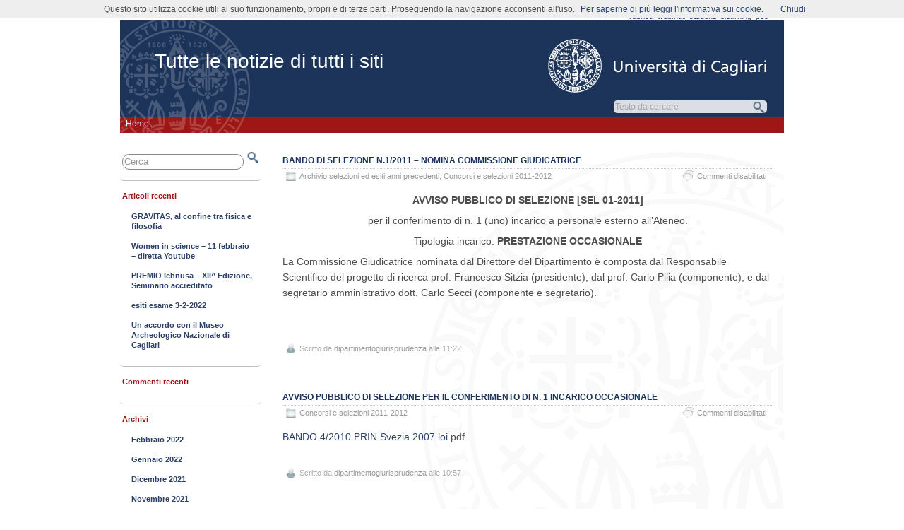

--- FILE ---
content_type: text/html; charset=UTF-8
request_url: https://people.unica.it/feedcompleto/category/concorsi-e-selezioni-2011-2012/
body_size: 12723
content:
<!DOCTYPE html>
<!--[if IE 6]> <html id="ie6" lang="it-IT"> <![endif]-->
<!--[if IE 7]> <html id="ie7" lang="it-IT"> <![endif]-->
<!--[if IE 8]> <html id="ie8" lang="it-IT"> <![endif]-->
<!--[if !(IE 6) | !(IE 7) | !(IE 8)]><!--> <html lang="it-IT"> <!--<![endif]-->

<head>
<title>Bando di selezione n.1/2011 – nomina commissione giudicatrice - Tutte le notizie di tutti i siti - Università di Cagliari</title>
	<meta name="description" content="Bando di selezione n.1/2011 – nomina commissione giudicatrice - Tutte le notizie di tutti i siti - Università di Cagliari" />
	<meta charset="UTF-8" />
	<meta name="robots" content="NOODP">
	<meta name="googlebot" content="NOODP">
	<link rel="pingback" href="https://people.unica.it/feedcompleto/xmlrpc.php" />

	<!--[if lt IE 9]>
	<script src="https://people.unica.it/feedcompleto/wp-content/themes/suffusion/scripts/html5.js" type="text/javascript"></script>
	<![endif]-->
<meta name='robots' content='max-image-preview:large' />
	<style>img:is([sizes="auto" i], [sizes^="auto," i]) { contain-intrinsic-size: 3000px 1500px }</style>
	<link rel="alternate" type="application/rss+xml" title="Tutte le notizie di tutti i siti &raquo; Feed" href="https://people.unica.it/feedcompleto/feed/" />
<link rel="alternate" type="application/rss+xml" title="Tutte le notizie di tutti i siti &raquo; Feed dei commenti" href="https://people.unica.it/feedcompleto/comments/feed/" />
<link rel="alternate" type="application/rss+xml" title="Tutte le notizie di tutti i siti &raquo; Concorsi e selezioni 2011-2012 Feed della categoria" href="https://people.unica.it/feedcompleto/category/concorsi-e-selezioni-2011-2012/feed/" />
<script type="text/javascript">
/* <![CDATA[ */
window._wpemojiSettings = {"baseUrl":"https:\/\/s.w.org\/images\/core\/emoji\/16.0.1\/72x72\/","ext":".png","svgUrl":"https:\/\/s.w.org\/images\/core\/emoji\/16.0.1\/svg\/","svgExt":".svg","source":{"concatemoji":"https:\/\/people.unica.it\/feedcompleto\/wp-includes\/js\/wp-emoji-release.min.js?ver=7b664a6eea61de3e6cb172fa1d78560b"}};
/*! This file is auto-generated */
!function(s,n){var o,i,e;function c(e){try{var t={supportTests:e,timestamp:(new Date).valueOf()};sessionStorage.setItem(o,JSON.stringify(t))}catch(e){}}function p(e,t,n){e.clearRect(0,0,e.canvas.width,e.canvas.height),e.fillText(t,0,0);var t=new Uint32Array(e.getImageData(0,0,e.canvas.width,e.canvas.height).data),a=(e.clearRect(0,0,e.canvas.width,e.canvas.height),e.fillText(n,0,0),new Uint32Array(e.getImageData(0,0,e.canvas.width,e.canvas.height).data));return t.every(function(e,t){return e===a[t]})}function u(e,t){e.clearRect(0,0,e.canvas.width,e.canvas.height),e.fillText(t,0,0);for(var n=e.getImageData(16,16,1,1),a=0;a<n.data.length;a++)if(0!==n.data[a])return!1;return!0}function f(e,t,n,a){switch(t){case"flag":return n(e,"\ud83c\udff3\ufe0f\u200d\u26a7\ufe0f","\ud83c\udff3\ufe0f\u200b\u26a7\ufe0f")?!1:!n(e,"\ud83c\udde8\ud83c\uddf6","\ud83c\udde8\u200b\ud83c\uddf6")&&!n(e,"\ud83c\udff4\udb40\udc67\udb40\udc62\udb40\udc65\udb40\udc6e\udb40\udc67\udb40\udc7f","\ud83c\udff4\u200b\udb40\udc67\u200b\udb40\udc62\u200b\udb40\udc65\u200b\udb40\udc6e\u200b\udb40\udc67\u200b\udb40\udc7f");case"emoji":return!a(e,"\ud83e\udedf")}return!1}function g(e,t,n,a){var r="undefined"!=typeof WorkerGlobalScope&&self instanceof WorkerGlobalScope?new OffscreenCanvas(300,150):s.createElement("canvas"),o=r.getContext("2d",{willReadFrequently:!0}),i=(o.textBaseline="top",o.font="600 32px Arial",{});return e.forEach(function(e){i[e]=t(o,e,n,a)}),i}function t(e){var t=s.createElement("script");t.src=e,t.defer=!0,s.head.appendChild(t)}"undefined"!=typeof Promise&&(o="wpEmojiSettingsSupports",i=["flag","emoji"],n.supports={everything:!0,everythingExceptFlag:!0},e=new Promise(function(e){s.addEventListener("DOMContentLoaded",e,{once:!0})}),new Promise(function(t){var n=function(){try{var e=JSON.parse(sessionStorage.getItem(o));if("object"==typeof e&&"number"==typeof e.timestamp&&(new Date).valueOf()<e.timestamp+604800&&"object"==typeof e.supportTests)return e.supportTests}catch(e){}return null}();if(!n){if("undefined"!=typeof Worker&&"undefined"!=typeof OffscreenCanvas&&"undefined"!=typeof URL&&URL.createObjectURL&&"undefined"!=typeof Blob)try{var e="postMessage("+g.toString()+"("+[JSON.stringify(i),f.toString(),p.toString(),u.toString()].join(",")+"));",a=new Blob([e],{type:"text/javascript"}),r=new Worker(URL.createObjectURL(a),{name:"wpTestEmojiSupports"});return void(r.onmessage=function(e){c(n=e.data),r.terminate(),t(n)})}catch(e){}c(n=g(i,f,p,u))}t(n)}).then(function(e){for(var t in e)n.supports[t]=e[t],n.supports.everything=n.supports.everything&&n.supports[t],"flag"!==t&&(n.supports.everythingExceptFlag=n.supports.everythingExceptFlag&&n.supports[t]);n.supports.everythingExceptFlag=n.supports.everythingExceptFlag&&!n.supports.flag,n.DOMReady=!1,n.readyCallback=function(){n.DOMReady=!0}}).then(function(){return e}).then(function(){var e;n.supports.everything||(n.readyCallback(),(e=n.source||{}).concatemoji?t(e.concatemoji):e.wpemoji&&e.twemoji&&(t(e.twemoji),t(e.wpemoji)))}))}((window,document),window._wpemojiSettings);
/* ]]> */
</script>
<style id='wp-emoji-styles-inline-css' type='text/css'>

	img.wp-smiley, img.emoji {
		display: inline !important;
		border: none !important;
		box-shadow: none !important;
		height: 1em !important;
		width: 1em !important;
		margin: 0 0.07em !important;
		vertical-align: -0.1em !important;
		background: none !important;
		padding: 0 !important;
	}
</style>
<link rel='stylesheet' id='wp-block-library-css' href='https://people.unica.it/feedcompleto/wp-includes/css/dist/block-library/style.min.css?ver=7b664a6eea61de3e6cb172fa1d78560b' type='text/css' media='all' />
<style id='classic-theme-styles-inline-css' type='text/css'>
/*! This file is auto-generated */
.wp-block-button__link{color:#fff;background-color:#32373c;border-radius:9999px;box-shadow:none;text-decoration:none;padding:calc(.667em + 2px) calc(1.333em + 2px);font-size:1.125em}.wp-block-file__button{background:#32373c;color:#fff;text-decoration:none}
</style>
<style id='global-styles-inline-css' type='text/css'>
:root{--wp--preset--aspect-ratio--square: 1;--wp--preset--aspect-ratio--4-3: 4/3;--wp--preset--aspect-ratio--3-4: 3/4;--wp--preset--aspect-ratio--3-2: 3/2;--wp--preset--aspect-ratio--2-3: 2/3;--wp--preset--aspect-ratio--16-9: 16/9;--wp--preset--aspect-ratio--9-16: 9/16;--wp--preset--color--black: #000000;--wp--preset--color--cyan-bluish-gray: #abb8c3;--wp--preset--color--white: #ffffff;--wp--preset--color--pale-pink: #f78da7;--wp--preset--color--vivid-red: #cf2e2e;--wp--preset--color--luminous-vivid-orange: #ff6900;--wp--preset--color--luminous-vivid-amber: #fcb900;--wp--preset--color--light-green-cyan: #7bdcb5;--wp--preset--color--vivid-green-cyan: #00d084;--wp--preset--color--pale-cyan-blue: #8ed1fc;--wp--preset--color--vivid-cyan-blue: #0693e3;--wp--preset--color--vivid-purple: #9b51e0;--wp--preset--gradient--vivid-cyan-blue-to-vivid-purple: linear-gradient(135deg,rgba(6,147,227,1) 0%,rgb(155,81,224) 100%);--wp--preset--gradient--light-green-cyan-to-vivid-green-cyan: linear-gradient(135deg,rgb(122,220,180) 0%,rgb(0,208,130) 100%);--wp--preset--gradient--luminous-vivid-amber-to-luminous-vivid-orange: linear-gradient(135deg,rgba(252,185,0,1) 0%,rgba(255,105,0,1) 100%);--wp--preset--gradient--luminous-vivid-orange-to-vivid-red: linear-gradient(135deg,rgba(255,105,0,1) 0%,rgb(207,46,46) 100%);--wp--preset--gradient--very-light-gray-to-cyan-bluish-gray: linear-gradient(135deg,rgb(238,238,238) 0%,rgb(169,184,195) 100%);--wp--preset--gradient--cool-to-warm-spectrum: linear-gradient(135deg,rgb(74,234,220) 0%,rgb(151,120,209) 20%,rgb(207,42,186) 40%,rgb(238,44,130) 60%,rgb(251,105,98) 80%,rgb(254,248,76) 100%);--wp--preset--gradient--blush-light-purple: linear-gradient(135deg,rgb(255,206,236) 0%,rgb(152,150,240) 100%);--wp--preset--gradient--blush-bordeaux: linear-gradient(135deg,rgb(254,205,165) 0%,rgb(254,45,45) 50%,rgb(107,0,62) 100%);--wp--preset--gradient--luminous-dusk: linear-gradient(135deg,rgb(255,203,112) 0%,rgb(199,81,192) 50%,rgb(65,88,208) 100%);--wp--preset--gradient--pale-ocean: linear-gradient(135deg,rgb(255,245,203) 0%,rgb(182,227,212) 50%,rgb(51,167,181) 100%);--wp--preset--gradient--electric-grass: linear-gradient(135deg,rgb(202,248,128) 0%,rgb(113,206,126) 100%);--wp--preset--gradient--midnight: linear-gradient(135deg,rgb(2,3,129) 0%,rgb(40,116,252) 100%);--wp--preset--font-size--small: 13px;--wp--preset--font-size--medium: 20px;--wp--preset--font-size--large: 36px;--wp--preset--font-size--x-large: 42px;--wp--preset--spacing--20: 0.44rem;--wp--preset--spacing--30: 0.67rem;--wp--preset--spacing--40: 1rem;--wp--preset--spacing--50: 1.5rem;--wp--preset--spacing--60: 2.25rem;--wp--preset--spacing--70: 3.38rem;--wp--preset--spacing--80: 5.06rem;--wp--preset--shadow--natural: 6px 6px 9px rgba(0, 0, 0, 0.2);--wp--preset--shadow--deep: 12px 12px 50px rgba(0, 0, 0, 0.4);--wp--preset--shadow--sharp: 6px 6px 0px rgba(0, 0, 0, 0.2);--wp--preset--shadow--outlined: 6px 6px 0px -3px rgba(255, 255, 255, 1), 6px 6px rgba(0, 0, 0, 1);--wp--preset--shadow--crisp: 6px 6px 0px rgba(0, 0, 0, 1);}:where(.is-layout-flex){gap: 0.5em;}:where(.is-layout-grid){gap: 0.5em;}body .is-layout-flex{display: flex;}.is-layout-flex{flex-wrap: wrap;align-items: center;}.is-layout-flex > :is(*, div){margin: 0;}body .is-layout-grid{display: grid;}.is-layout-grid > :is(*, div){margin: 0;}:where(.wp-block-columns.is-layout-flex){gap: 2em;}:where(.wp-block-columns.is-layout-grid){gap: 2em;}:where(.wp-block-post-template.is-layout-flex){gap: 1.25em;}:where(.wp-block-post-template.is-layout-grid){gap: 1.25em;}.has-black-color{color: var(--wp--preset--color--black) !important;}.has-cyan-bluish-gray-color{color: var(--wp--preset--color--cyan-bluish-gray) !important;}.has-white-color{color: var(--wp--preset--color--white) !important;}.has-pale-pink-color{color: var(--wp--preset--color--pale-pink) !important;}.has-vivid-red-color{color: var(--wp--preset--color--vivid-red) !important;}.has-luminous-vivid-orange-color{color: var(--wp--preset--color--luminous-vivid-orange) !important;}.has-luminous-vivid-amber-color{color: var(--wp--preset--color--luminous-vivid-amber) !important;}.has-light-green-cyan-color{color: var(--wp--preset--color--light-green-cyan) !important;}.has-vivid-green-cyan-color{color: var(--wp--preset--color--vivid-green-cyan) !important;}.has-pale-cyan-blue-color{color: var(--wp--preset--color--pale-cyan-blue) !important;}.has-vivid-cyan-blue-color{color: var(--wp--preset--color--vivid-cyan-blue) !important;}.has-vivid-purple-color{color: var(--wp--preset--color--vivid-purple) !important;}.has-black-background-color{background-color: var(--wp--preset--color--black) !important;}.has-cyan-bluish-gray-background-color{background-color: var(--wp--preset--color--cyan-bluish-gray) !important;}.has-white-background-color{background-color: var(--wp--preset--color--white) !important;}.has-pale-pink-background-color{background-color: var(--wp--preset--color--pale-pink) !important;}.has-vivid-red-background-color{background-color: var(--wp--preset--color--vivid-red) !important;}.has-luminous-vivid-orange-background-color{background-color: var(--wp--preset--color--luminous-vivid-orange) !important;}.has-luminous-vivid-amber-background-color{background-color: var(--wp--preset--color--luminous-vivid-amber) !important;}.has-light-green-cyan-background-color{background-color: var(--wp--preset--color--light-green-cyan) !important;}.has-vivid-green-cyan-background-color{background-color: var(--wp--preset--color--vivid-green-cyan) !important;}.has-pale-cyan-blue-background-color{background-color: var(--wp--preset--color--pale-cyan-blue) !important;}.has-vivid-cyan-blue-background-color{background-color: var(--wp--preset--color--vivid-cyan-blue) !important;}.has-vivid-purple-background-color{background-color: var(--wp--preset--color--vivid-purple) !important;}.has-black-border-color{border-color: var(--wp--preset--color--black) !important;}.has-cyan-bluish-gray-border-color{border-color: var(--wp--preset--color--cyan-bluish-gray) !important;}.has-white-border-color{border-color: var(--wp--preset--color--white) !important;}.has-pale-pink-border-color{border-color: var(--wp--preset--color--pale-pink) !important;}.has-vivid-red-border-color{border-color: var(--wp--preset--color--vivid-red) !important;}.has-luminous-vivid-orange-border-color{border-color: var(--wp--preset--color--luminous-vivid-orange) !important;}.has-luminous-vivid-amber-border-color{border-color: var(--wp--preset--color--luminous-vivid-amber) !important;}.has-light-green-cyan-border-color{border-color: var(--wp--preset--color--light-green-cyan) !important;}.has-vivid-green-cyan-border-color{border-color: var(--wp--preset--color--vivid-green-cyan) !important;}.has-pale-cyan-blue-border-color{border-color: var(--wp--preset--color--pale-cyan-blue) !important;}.has-vivid-cyan-blue-border-color{border-color: var(--wp--preset--color--vivid-cyan-blue) !important;}.has-vivid-purple-border-color{border-color: var(--wp--preset--color--vivid-purple) !important;}.has-vivid-cyan-blue-to-vivid-purple-gradient-background{background: var(--wp--preset--gradient--vivid-cyan-blue-to-vivid-purple) !important;}.has-light-green-cyan-to-vivid-green-cyan-gradient-background{background: var(--wp--preset--gradient--light-green-cyan-to-vivid-green-cyan) !important;}.has-luminous-vivid-amber-to-luminous-vivid-orange-gradient-background{background: var(--wp--preset--gradient--luminous-vivid-amber-to-luminous-vivid-orange) !important;}.has-luminous-vivid-orange-to-vivid-red-gradient-background{background: var(--wp--preset--gradient--luminous-vivid-orange-to-vivid-red) !important;}.has-very-light-gray-to-cyan-bluish-gray-gradient-background{background: var(--wp--preset--gradient--very-light-gray-to-cyan-bluish-gray) !important;}.has-cool-to-warm-spectrum-gradient-background{background: var(--wp--preset--gradient--cool-to-warm-spectrum) !important;}.has-blush-light-purple-gradient-background{background: var(--wp--preset--gradient--blush-light-purple) !important;}.has-blush-bordeaux-gradient-background{background: var(--wp--preset--gradient--blush-bordeaux) !important;}.has-luminous-dusk-gradient-background{background: var(--wp--preset--gradient--luminous-dusk) !important;}.has-pale-ocean-gradient-background{background: var(--wp--preset--gradient--pale-ocean) !important;}.has-electric-grass-gradient-background{background: var(--wp--preset--gradient--electric-grass) !important;}.has-midnight-gradient-background{background: var(--wp--preset--gradient--midnight) !important;}.has-small-font-size{font-size: var(--wp--preset--font-size--small) !important;}.has-medium-font-size{font-size: var(--wp--preset--font-size--medium) !important;}.has-large-font-size{font-size: var(--wp--preset--font-size--large) !important;}.has-x-large-font-size{font-size: var(--wp--preset--font-size--x-large) !important;}
:where(.wp-block-post-template.is-layout-flex){gap: 1.25em;}:where(.wp-block-post-template.is-layout-grid){gap: 1.25em;}
:where(.wp-block-columns.is-layout-flex){gap: 2em;}:where(.wp-block-columns.is-layout-grid){gap: 2em;}
:root :where(.wp-block-pullquote){font-size: 1.5em;line-height: 1.6;}
</style>
<link rel='stylesheet' id='suffusion-css' href='https://people.unica.it/feedcompleto/wp-content/themes/suffusion/style.css?ver=4.4.9' type='text/css' media='all' />
<link rel='stylesheet' id='unica-css' href='https://people.unica.it/feedcompleto/wp-content/themes/unica/style.css?ver=1.0.2' type='text/css' media='all' />
<link rel='stylesheet' id='suffusion-theme-css' href='https://people.unica.it/feedcompleto/wp-content/themes/suffusion/style.css?ver=4.4.9' type='text/css' media='all' />
<link rel='stylesheet' id='suffusion-theme-skin-1-css' href='https://people.unica.it/feedcompleto/wp-content/themes/suffusion/skins/light-theme-gray-1/skin.css?ver=4.4.9' type='text/css' media='all' />
<link rel='stylesheet' id='suffusion-child-css' href='https://people.unica.it/feedcompleto/wp-content/themes/unica/style.css?ver=4.4.9' type='text/css' media='all' />
<!--[if !IE]>--><link rel='stylesheet' id='suffusion-rounded-css' href='https://people.unica.it/feedcompleto/wp-content/themes/suffusion/rounded-corners.css?ver=4.4.9' type='text/css' media='all' />
<!--<![endif]-->
<!--[if gt IE 8]><link rel='stylesheet' id='suffusion-rounded-css' href='https://people.unica.it/feedcompleto/wp-content/themes/suffusion/rounded-corners.css?ver=4.4.9' type='text/css' media='all' />
<![endif]-->
<!--[if lt IE 8]><link rel='stylesheet' id='suffusion-ie-css' href='https://people.unica.it/feedcompleto/wp-content/themes/suffusion/ie-fix.css?ver=4.4.9' type='text/css' media='all' />
<![endif]-->
<link rel='stylesheet' id='suffusion-generated-css' href='https://people.unica.it/feedcompleto?ver=4.4.9&#038;suffusion-css=css' type='text/css' media='all' />
<script type="text/javascript" src="https://people.unica.it/feedcompleto/wp-includes/js/jquery/jquery.min.js?ver=3.7.1" id="jquery-core-js"></script>
<script type="text/javascript" src="https://people.unica.it/feedcompleto/wp-includes/js/jquery/jquery-migrate.min.js?ver=3.4.1" id="jquery-migrate-js"></script>
<script type="text/javascript" src="https://people.unica.it/feedcompleto/wp-content/themes/unica/js/fo.js" id="popupfo-js"></script>
<script type="text/javascript" id="suffusion-js-extra">
/* <![CDATA[ */
var Suffusion_JS = {"wrapper_width_type_page_template_1l_sidebar_php":"fixed","wrapper_max_width_page_template_1l_sidebar_php":"1200","wrapper_min_width_page_template_1l_sidebar_php":"600","wrapper_orig_width_page_template_1l_sidebar_php":"75","wrapper_width_type_page_template_1r_sidebar_php":"fixed","wrapper_max_width_page_template_1r_sidebar_php":"1200","wrapper_min_width_page_template_1r_sidebar_php":"600","wrapper_orig_width_page_template_1r_sidebar_php":"75","wrapper_width_type_page_template_1l1r_sidebar_php":"fixed","wrapper_max_width_page_template_1l1r_sidebar_php":"1200","wrapper_min_width_page_template_1l1r_sidebar_php":"600","wrapper_orig_width_page_template_1l1r_sidebar_php":"75","wrapper_width_type_page_template_2l_sidebars_php":"fixed","wrapper_max_width_page_template_2l_sidebars_php":"1200","wrapper_min_width_page_template_2l_sidebars_php":"600","wrapper_orig_width_page_template_2l_sidebars_php":"75","wrapper_width_type_page_template_2r_sidebars_php":"fixed","wrapper_max_width_page_template_2r_sidebars_php":"1200","wrapper_min_width_page_template_2r_sidebars_php":"600","wrapper_orig_width_page_template_2r_sidebars_php":"75","wrapper_width_type":"fixed","wrapper_max_width":"1200","wrapper_min_width":"600","wrapper_orig_width":"75","wrapper_width_type_page_template_no_sidebars_php":"fixed","wrapper_max_width_page_template_no_sidebars_php":"1200","wrapper_min_width_page_template_no_sidebars_php":"600","wrapper_orig_width_page_template_no_sidebars_php":"75","suf_featured_interval":"4000","suf_featured_transition_speed":"1000","suf_featured_fx":"fade","suf_featured_pause":"Pausa","suf_featured_resume":"Riprendi","suf_featured_sync":"0","suf_featured_pager_style":"numbers","suf_nav_delay":"500","suf_nav_effect":"fade","suf_navt_delay":"500","suf_navt_effect":"fade","suf_jq_masonry_enabled":"disabled","suf_fix_aspect_ratio":"preserve","suf_show_drop_caps":""};
/* ]]> */
</script>
<script type="text/javascript" src="https://people.unica.it/feedcompleto/wp-content/themes/suffusion/scripts/suffusion.js?ver=4.4.9" id="suffusion-js"></script>
<link rel="https://api.w.org/" href="https://people.unica.it/feedcompleto/wp-json/" /><link rel="alternate" title="JSON" type="application/json" href="https://people.unica.it/feedcompleto/wp-json/wp/v2/categories/12154" /><link rel="EditURI" type="application/rsd+xml" title="RSD" href="https://people.unica.it/feedcompleto/xmlrpc.php?rsd" />
<link rel="icon" href="//people.unica.it/immagini/favicon.ico" /><!-- Start Additional Feeds -->
<!-- End Additional Feeds -->
<style type="text/css">.recentcomments a{display:inline !important;padding:0 !important;margin:0 !important;}</style><!-- location header -->
</head>

<body class="archive category category-concorsi-e-selezioni-2011-2012 category-12154 wp-theme-suffusion wp-child-theme-unica light-theme-gray-1 suffusion-custom preset-1000px device-desktop">
    				<div id="wrapper" class="fix">
					<div id="header-container" class="custom-header fix">
					<header id="header" class="fix">
			<h1 class="blogtitle left"><a href="https://people.unica.it/feedcompleto">Tutte le notizie di tutti i siti</a></h1>
		<div class="description right"></div>
    </header><!-- /header -->
 	<nav id="nav" class="tab fix">
		<div class='col-control left'>
	<!-- left-header-widgets -->
	<div id="left-header-widgets" class='warea fix'>
	<!-- widget start -->
		<div class="widget_nav_menu">
			<div class="menu-home-container">
				<ul id="menu-home" class="menu">
					<li class="menu-item menu-item-type-custom menu-item-object-custom current-menu-item current_page_item menu-item-home dd-tab">
						<a href='https://people.unica.it/feedcompleto'>Home</a>					</li>
				</ul>
			</div>
		</div>
	<!-- widget end -->	
	</div>
	<!-- /left-header-widgets -->
	<!-- right-header-widgets -->
	<div id="right-header-widgets" class="warea">
	<!-- widget start -->
	<div class="widget_nav_menu">
		<div class="menu-menu-unica-alto-container">
			<ul id="menu-menu-unica-alto" class="menu">
				<li class="menu-item menu-item-type-custom menu-item-object-custom dd-tab">
					<a title="uffici e personale: cerca i recapiti nella rubrica online" target="_blank" href="https://unica.it/unica/it/ateneo_s08_ss03_sss03.page">rubrica</a>
				</li>
				<li class="menu-item menu-item-type-custom menu-item-object-custom dd-tab">
					<a title="posta elettronica d’ateneo" target="_blank" href="https://webmail.unica.it/horde/login.php">webmail</a>
				</li>
				<li class="menu-item menu-item-type-custom menu-item-object-custom dd-tab">
					<a title="servizi online agli studenti" target="_blank" href="https://unica.esse3.cineca.it/Home.do">studenti</a>
				</li>
				<li class="menu-item menu-item-type-custom menu-item-object-custom dd-tab">
					<a title="portale di supporto alla didattica ed alla formazione via internet" target="_blank" href="https://elearning.unica.it/">elearning</a>
				</li>
				<li class="menu-item menu-item-type-custom menu-item-object-custom dd-tab">
					<a title="posta elettronica certificata" href="https://www.indicepa.it/ipa-portale/consultazione/domicilio-digitale/ricerca-domicili-digitali-ente/scheda-ente/22683">pec</a>
				</li>
			</ul>
		</div>
	</div>
	<!-- widget end -->
	<!-- widget start -->
	<div class="widget_text">
		<div>
			<span id="unicalink"><a title="Università di Cagliari" href="https://www.unica.it/"></a></span>
		</div>
	</div>
	<!-- widget end -->
	<!-- widget start -->
	<div class="widget_text">
		<div>
			<div id="cerca_con_google">
				<form onload="soprasi()" method="get" action="risultati-ricerca" id="cercaForm" name="cercaForm" onsubmit="return submitcerca()" >
<script type="text/javascript" language="javascript">
function trova_home_url()
{
	var url_pagina = window.location.href;
	var pos1 = url_pagina.indexOf(".unica.it/") + 10;
	var pos2 = url_pagina.indexOf("/", pos1);
	if (pos2 != -1)
	{
		return url_pagina.substring(0, pos2)+"/";
	} else 
	{
		var pos3 = url_pagina.indexOf("?", pos1);
		if (pos3 != -1) 
		{
			return url_pagina.substring(0, pos3)+"/";
		} else 
		{
			return url_pagina+"/";
		}
	}
}
function submitcerca()
{
	var home_url=trova_home_url();
	var testoricerca = document.forms["cercaForm"].elements["qs"].value;
	if (testoricerca == "" || testoricerca == "Testo da cercare") {
         document.forms["cercaForm"].elements["qs"].value = "";
         document.forms["cercaForm"].elements["qs"].focus();
         return false;
	} else {
		if (document.forms["cercaForm"].elements["dove"][0].checked == true) {
			document.forms["cercaForm"].elements["q"].value = testoricerca;
			document.forms["cercaForm"].elements["s"].value = "";
			var url_ricerca = home_url+"/risultati-ricerca";
			document.forms["cercaForm"].action = url_ricerca;
		} else {
			document.forms["cercaForm"].elements["s"].value = testoricerca;
			document.forms["cercaForm"].elements["q"].value = "";
			document.forms["cercaForm"].action = trova_home_url();
		}
		document.forms["cercaForm"].method = "get";
		document.forms["cercaForm"].submit();
    }
}
function sufocus()
{
	if (document.forms["cercaForm"].elements["qs"].value == "Testo da cercare") {
		document.forms["cercaForm"].elements["qs"].value = "";
	} 

document.getElementById("inputcerca").style.backgroundImage ="url('https://people.unica.it/immagini/sfondocercapiatto.png')";
	document.getElementById("opzioniricerca").style.visibility = "visible";
}
function sublur()
{
	if (document.forms["cercaForm"].elements["qs"].value == "") {
		document.forms["cercaForm"].elements["qs"].value = "Testo da cercare";
	}
	if (esopra == "n") {
		document.getElementById("inputcerca").style.backgroundImage="url('https://people.unica.it/immagini/sfondocercatondo.png')";
		document.getElementById("opzioniricerca").style.visibility = "hidden";
	}
}
function soprasi()
{
	esopra = "s";
}
function soprano()
{
	esopra = "n";
}
function chiudi_opz()
{
	document.getElementById("inputcerca").style.backgroundImage="url('https://people.unica.it/immagini/sfondocercatondo.png')";
	document.getElementById("opzioniricerca").style.visibility = "hidden";
}
</script>

				<div id="inputcerca">
					<input class="google-search" name="qs" type="text"  size="16" tabindex="1" value="Testo da cercare" onfocus="sufocus()" onblur="sublur();return true"/>
					<input class="google-search" name="q" type="hidden"  value="" />
					<input class="google-search" name="s" type="hidden"  value="" />
					<input type="submit" class="button" value="" tabindex="2" onclick="return submitcerca()" />
				</div>
				<div id="opzioniricerca" onmouseover="soprasi()" onmouseout="soprano()">
					<ul class="search-options">
						<li>

							<ul id="asd">
								<li><label><input type="radio" name="dove" value="g" checked="checked" alt="cerca in tutti i siti di unica.it" onblur="sublur();return true"/>in tutti i siti di unica.it</label></li>

								<li><label><input type="radio" name="dove" value="l" alt="cerca solo in questo sito" onblur="sublur();return true"/>solo in questo sito</label></li>

							</ul>
						</li>
					</ul>

	<input type="button" class="buttonx" value="" tabindex="3" title="Chiudi" onclick="return chiudi_opz()" />

				</div>
			</form>
		</div>
	</div>
</div>
<!-- widget end -->
</div>
<!-- /right-header-widgets -->
		</div><!-- /col-control -->
	</nav><!-- /nav -->
			</div><!-- //#header-container -->
			<div id="container" class="fix">
				
    <div id="main-col">
      <div id="content" class="hfeed">
	<article class="full-content post-109 post type-post status-publish format-standard hentry category-archivio-selezioni-ed-esiti-anni-precedenti category-concorsi-e-selezioni-2011-2012 category-12153-id category-12154-id post-seq-1 post-parity-odd meta-position-corners fix" id="post-109">
<header class='post-header title-container fix'>
	<div class="title">
		<h2 class="posttitle"><a href='http://people.unica.it/scienzegiuridicheeforensi/?p=938' class='entry-title' rel='bookmark' title='Bando di selezione n.1/2011 – nomina commissione giudicatrice' >Bando di selezione n.1/2011 – nomina commissione giudicatrice</a></h2>
		<div class="postdata fix">
					<span class="category"><span class="icon">&nbsp;</span><a href="https://people.unica.it/feedcompleto/category/archivio-selezioni-ed-esiti-anni-precedenti/" rel="category tag">Archivio selezioni ed esiti anni precedenti</a>, <a href="https://people.unica.it/feedcompleto/category/concorsi-e-selezioni-2011-2012/" rel="category tag">Concorsi e selezioni 2011-2012</a></span>
						<span class="comments"><span class="icon">&nbsp;</span><span>Commenti disabilitati<span class="screen-reader-text"> su Bando di selezione n.1/2011 – nomina commissione giudicatrice</span></span></span>
				</div><!-- /.postdata -->
		</div><!-- /.title -->
		<div class="date"><span class="month">Gen</span> <span
			class="day">09</span><span class="year">2012</span></div>
	</header><!-- /.title-container -->
	<span class='post-format-icon'>&nbsp;</span><span class='updated' title='2012-01-09T11:22:06+01:00'></span>	<div class="entry-container fix">
		<div class="entry entry-content fix">
<p style="text-align: center" align="center"><strong>AVVISO PUBBLICO DI SELEZIONE [SEL 01-2011]</strong></p>
<p style="text-align: center" align="center">per il conferimento di n. 1 (uno) incarico a personale esterno all’Ateneo.</p>
<p style="text-align: center">Tipologia incarico: <strong>PRESTAZIONE OCCASIONALE</strong></p>
<p>La Commissione Giudicatrice nominata dal Direttore del Dipartimento è composta dal Responsabile Scientifico del progetto di ricerca prof. Francesco Sitzia (presidente), dal prof. Carlo Pilia (componente), e dal segretario amministrativo dott. Carlo Secci (componente e segretario).</p>
<p>&nbsp;</p>
		</div><!--entry -->
	</div><!-- .entry-container -->
<footer class="post-footer postdata fix">
<span class="author"><span class="icon">&nbsp;</span>Scritto da <span class="vcard"><a href="https://people.unica.it/feedcompleto/author/dipartimentogiurisprudenza/" class="url fn" rel="author">dipartimentogiurisprudenza</a></span> alle 11:22</span></footer><!-- .post-footer -->
	</article><!--post -->
	<article class="full-content post-114 post type-post status-publish format-standard hentry category-concorsi-e-selezioni-2011-2012 category-12154-id post-seq-2 post-parity-even meta-position-corners fix" id="post-114">
<header class='post-header title-container fix'>
	<div class="title">
		<h2 class="posttitle"><a href='http://people.unica.it/scienzegiuridicheeforensi/?p=583' class='entry-title' rel='bookmark' title='Avviso pubblico di selezione per il conferimento di n. 1 incarico occasionale' >Avviso pubblico di selezione per il conferimento di n. 1 incarico occasionale</a></h2>
		<div class="postdata fix">
					<span class="category"><span class="icon">&nbsp;</span><a href="https://people.unica.it/feedcompleto/category/concorsi-e-selezioni-2011-2012/" rel="category tag">Concorsi e selezioni 2011-2012</a></span>
						<span class="comments"><span class="icon">&nbsp;</span><span>Commenti disabilitati<span class="screen-reader-text"> su Avviso pubblico di selezione per il conferimento di n. 1 incarico occasionale</span></span></span>
				</div><!-- /.postdata -->
		</div><!-- /.title -->
		<div class="date"><span class="month">Giu</span> <span
			class="day">10</span><span class="year">2010</span></div>
	</header><!-- /.title-container -->
	<span class='post-format-icon'>&nbsp;</span><span class='updated' title='2010-06-10T10:57:14+02:00'></span>	<div class="entry-container fix">
		<div class="entry entry-content fix">
<p><a href="http://people.unica.it/scienzegiuridicheeforensi/files/2010/06/bozza-BANDO-PRIN-Svezia-2007-loi-11.pdf"> BANDO 4/2010 PRIN Svezia 2007 loi</a>.pdf<code></code></p>
		</div><!--entry -->
	</div><!-- .entry-container -->
<footer class="post-footer postdata fix">
<span class="author"><span class="icon">&nbsp;</span>Scritto da <span class="vcard"><a href="https://people.unica.it/feedcompleto/author/dipartimentogiurisprudenza/" class="url fn" rel="author">dipartimentogiurisprudenza</a></span> alle 10:57</span></footer><!-- .post-footer -->
	</article><!--post -->
	<article class="full-content post-115 post type-post status-publish format-standard hentry category-concorsi-e-selezioni-2011-2012 category-12154-id post-seq-3 post-parity-odd meta-position-corners fix" id="post-115">
<header class='post-header title-container fix'>
	<div class="title">
		<h2 class="posttitle"><a href='http://people.unica.it/scienzegiuridicheeforensi/?p=572' class='entry-title' rel='bookmark' title='Avviso pubblico di selezione per il conferimento di n. 1 incarico occasionale' >Avviso pubblico di selezione per il conferimento di n. 1 incarico occasionale</a></h2>
		<div class="postdata fix">
					<span class="category"><span class="icon">&nbsp;</span><a href="https://people.unica.it/feedcompleto/category/concorsi-e-selezioni-2011-2012/" rel="category tag">Concorsi e selezioni 2011-2012</a></span>
						<span class="comments"><span class="icon">&nbsp;</span><span>Commenti disabilitati<span class="screen-reader-text"> su Avviso pubblico di selezione per il conferimento di n. 1 incarico occasionale</span></span></span>
				</div><!-- /.postdata -->
		</div><!-- /.title -->
		<div class="date"><span class="month">Mag</span> <span
			class="day">25</span><span class="year">2010</span></div>
	</header><!-- /.title-container -->
	<span class='post-format-icon'>&nbsp;</span><span class='updated' title='2010-05-25T10:25:59+02:00'></span>	<div class="entry-container fix">
		<div class="entry entry-content fix">
<p><a href="http://people.unica.it/scienzegiuridicheeforensi/files/2010/05/BANDO-2010-contratto-Loi-PRIN-2007.pdf">BANDO 3/2010 contratto Loi PRIN 2007</a>.pdf</p>
		</div><!--entry -->
	</div><!-- .entry-container -->
<footer class="post-footer postdata fix">
<span class="author"><span class="icon">&nbsp;</span>Scritto da <span class="vcard"><a href="https://people.unica.it/feedcompleto/author/dipartimentogiurisprudenza/" class="url fn" rel="author">dipartimentogiurisprudenza</a></span> alle 10:25</span></footer><!-- .post-footer -->
	</article><!--post -->
	<article class="full-content post-116 post type-post status-publish format-standard hentry category-concorsi-e-selezioni-2011-2012 category-12154-id post-seq-4 post-parity-even meta-position-corners fix" id="post-116">
<header class='post-header title-container fix'>
	<div class="title">
		<h2 class="posttitle"><a href='http://people.unica.it/scienzegiuridicheeforensi/?p=543' class='entry-title' rel='bookmark' title='Avviso pubblico di selezione per il conferimento di n. 6 incarichi occasionali' >Avviso pubblico di selezione per il conferimento di n. 6 incarichi occasionali</a></h2>
		<div class="postdata fix">
					<span class="category"><span class="icon">&nbsp;</span><a href="https://people.unica.it/feedcompleto/category/concorsi-e-selezioni-2011-2012/" rel="category tag">Concorsi e selezioni 2011-2012</a></span>
						<span class="comments"><span class="icon">&nbsp;</span><span>Commenti disabilitati<span class="screen-reader-text"> su Avviso pubblico di selezione per il conferimento di n. 6 incarichi occasionali</span></span></span>
				</div><!-- /.postdata -->
		</div><!-- /.title -->
		<div class="date"><span class="month">Mag</span> <span
			class="day">24</span><span class="year">2010</span></div>
	</header><!-- /.title-container -->
	<span class='post-format-icon'>&nbsp;</span><span class='updated' title='2010-05-24T09:45:22+02:00'></span>	<div class="entry-container fix">
		<div class="entry entry-content fix">
<p><a href="http://people.unica.it/scienzegiuridicheeforensi/files/2010/05/BANDO-2010-contratti-Filanti-PRIN-2007.pdf">BANDO 2/2010 contratti Filanti PRIN 2007</a>.pdf</p>
		</div><!--entry -->
	</div><!-- .entry-container -->
<footer class="post-footer postdata fix">
<span class="author"><span class="icon">&nbsp;</span>Scritto da <span class="vcard"><a href="https://people.unica.it/feedcompleto/author/dipartimentogiurisprudenza/" class="url fn" rel="author">dipartimentogiurisprudenza</a></span> alle 09:45</span></footer><!-- .post-footer -->
	</article><!--post -->
      </div><!-- content -->
    </div><!-- main col -->
<div id='sidebar-shell-1' class='sidebar-shell sidebar-shell-right'>
<div class="dbx-group right boxed warea" id="sidebar">
	<!--menu-sinistra -->
	<!--widget start --><aside id="search-2" class="dbx-box suf-widget search"><div class="dbx-content">
<form method="get" class="searchform " action="https://people.unica.it/feedcompleto/">
	<input type="text" name="s" class="searchfield"
			value="Cerca"
			onfocus="if (this.value == 'Cerca') {this.value = '';}"
			onblur="if (this.value == '') {this.value = 'Cerca';}"
			/>
	<input type="submit" class="searchsubmit" value="" name="searchsubmit" />
</form>
</div></aside><!--widget end -->
		<!--widget start --><aside id="recent-posts-2" class="dbx-box suf-widget widget_recent_entries"><div class="dbx-content">
		<h3 class="dbx-handle plain">Articoli recenti</h3>
		<ul>
											<li>
					<a href="https://www.unica.it/unica/it/news_notizie_s1.page?contentId=NTZ359761">GRAVITAS, al confine tra fisica e filosofia</a>
									</li>
											<li>
					<a href="https://people.unica.it/scienzedellacomunicazione/2022/02/10/women-in-science-11-febbraio/">Women in science – 11 febbraio – diretta Youtube</a>
									</li>
											<li>
					<a href="https://corsi.unica.it/filosofiaeteoriedellacomunicazione/2022/02/10/premio-ichnusa-xii-edizione-seminario-accreditato/">PREMIO Ichnusa – XII^ Edizione, Seminario accreditato</a>
									</li>
											<li>
					<a href="https://people.unica.it/meccanicarazionale/2022/02/09/esiti-esame-3-2-2022/">esiti esame 3-2-2022</a>
									</li>
											<li>
					<a href="https://www.unica.it/unica/it/news_notizie_s1.page?contentId=NTZ359630">Un accordo con il Museo Archeologico Nazionale di Cagliari</a>
									</li>
					</ul>

		</div></aside><!--widget end --><!--widget start --><aside id="recent-comments-2" class="dbx-box suf-widget widget_recent_comments"><div class="dbx-content"><h3 class="dbx-handle plain">Commenti recenti</h3><ul id="recentcomments"></ul></div></aside><!--widget end --><!--widget start --><aside id="archives-2" class="dbx-box suf-widget widget_archive"><div class="dbx-content"><h3 class="dbx-handle plain">Archivi</h3>
			<ul>
					<li><a href='https://people.unica.it/feedcompleto/2022/02/'>Febbraio 2022</a></li>
	<li><a href='https://people.unica.it/feedcompleto/2022/01/'>Gennaio 2022</a></li>
	<li><a href='https://people.unica.it/feedcompleto/2021/12/'>Dicembre 2021</a></li>
	<li><a href='https://people.unica.it/feedcompleto/2021/11/'>Novembre 2021</a></li>
	<li><a href='https://people.unica.it/feedcompleto/2021/10/'>Ottobre 2021</a></li>
	<li><a href='https://people.unica.it/feedcompleto/2021/09/'>Settembre 2021</a></li>
	<li><a href='https://people.unica.it/feedcompleto/2021/08/'>Agosto 2021</a></li>
	<li><a href='https://people.unica.it/feedcompleto/2021/07/'>Luglio 2021</a></li>
	<li><a href='https://people.unica.it/feedcompleto/2021/06/'>Giugno 2021</a></li>
	<li><a href='https://people.unica.it/feedcompleto/2021/05/'>Maggio 2021</a></li>
	<li><a href='https://people.unica.it/feedcompleto/2021/04/'>Aprile 2021</a></li>
	<li><a href='https://people.unica.it/feedcompleto/2021/03/'>Marzo 2021</a></li>
	<li><a href='https://people.unica.it/feedcompleto/2021/02/'>Febbraio 2021</a></li>
	<li><a href='https://people.unica.it/feedcompleto/2021/01/'>Gennaio 2021</a></li>
	<li><a href='https://people.unica.it/feedcompleto/2020/12/'>Dicembre 2020</a></li>
	<li><a href='https://people.unica.it/feedcompleto/2020/11/'>Novembre 2020</a></li>
	<li><a href='https://people.unica.it/feedcompleto/2020/10/'>Ottobre 2020</a></li>
	<li><a href='https://people.unica.it/feedcompleto/2020/09/'>Settembre 2020</a></li>
	<li><a href='https://people.unica.it/feedcompleto/2020/08/'>Agosto 2020</a></li>
	<li><a href='https://people.unica.it/feedcompleto/2020/07/'>Luglio 2020</a></li>
	<li><a href='https://people.unica.it/feedcompleto/2020/06/'>Giugno 2020</a></li>
	<li><a href='https://people.unica.it/feedcompleto/2020/05/'>Maggio 2020</a></li>
	<li><a href='https://people.unica.it/feedcompleto/2020/04/'>Aprile 2020</a></li>
	<li><a href='https://people.unica.it/feedcompleto/2020/03/'>Marzo 2020</a></li>
	<li><a href='https://people.unica.it/feedcompleto/2020/02/'>Febbraio 2020</a></li>
	<li><a href='https://people.unica.it/feedcompleto/2020/01/'>Gennaio 2020</a></li>
	<li><a href='https://people.unica.it/feedcompleto/2019/12/'>Dicembre 2019</a></li>
	<li><a href='https://people.unica.it/feedcompleto/2019/11/'>Novembre 2019</a></li>
	<li><a href='https://people.unica.it/feedcompleto/2019/10/'>Ottobre 2019</a></li>
	<li><a href='https://people.unica.it/feedcompleto/2019/09/'>Settembre 2019</a></li>
	<li><a href='https://people.unica.it/feedcompleto/2019/08/'>Agosto 2019</a></li>
	<li><a href='https://people.unica.it/feedcompleto/2019/07/'>Luglio 2019</a></li>
	<li><a href='https://people.unica.it/feedcompleto/2019/06/'>Giugno 2019</a></li>
	<li><a href='https://people.unica.it/feedcompleto/2019/05/'>Maggio 2019</a></li>
	<li><a href='https://people.unica.it/feedcompleto/2019/04/'>Aprile 2019</a></li>
	<li><a href='https://people.unica.it/feedcompleto/2019/03/'>Marzo 2019</a></li>
	<li><a href='https://people.unica.it/feedcompleto/2019/02/'>Febbraio 2019</a></li>
	<li><a href='https://people.unica.it/feedcompleto/2019/01/'>Gennaio 2019</a></li>
	<li><a href='https://people.unica.it/feedcompleto/2018/12/'>Dicembre 2018</a></li>
	<li><a href='https://people.unica.it/feedcompleto/2018/11/'>Novembre 2018</a></li>
	<li><a href='https://people.unica.it/feedcompleto/2018/10/'>Ottobre 2018</a></li>
	<li><a href='https://people.unica.it/feedcompleto/2018/09/'>Settembre 2018</a></li>
	<li><a href='https://people.unica.it/feedcompleto/2018/08/'>Agosto 2018</a></li>
	<li><a href='https://people.unica.it/feedcompleto/2018/07/'>Luglio 2018</a></li>
	<li><a href='https://people.unica.it/feedcompleto/2018/06/'>Giugno 2018</a></li>
	<li><a href='https://people.unica.it/feedcompleto/2018/05/'>Maggio 2018</a></li>
	<li><a href='https://people.unica.it/feedcompleto/2018/04/'>Aprile 2018</a></li>
	<li><a href='https://people.unica.it/feedcompleto/2018/03/'>Marzo 2018</a></li>
	<li><a href='https://people.unica.it/feedcompleto/2018/02/'>Febbraio 2018</a></li>
	<li><a href='https://people.unica.it/feedcompleto/2018/01/'>Gennaio 2018</a></li>
	<li><a href='https://people.unica.it/feedcompleto/2017/12/'>Dicembre 2017</a></li>
	<li><a href='https://people.unica.it/feedcompleto/2017/11/'>Novembre 2017</a></li>
	<li><a href='https://people.unica.it/feedcompleto/2017/10/'>Ottobre 2017</a></li>
	<li><a href='https://people.unica.it/feedcompleto/2017/09/'>Settembre 2017</a></li>
	<li><a href='https://people.unica.it/feedcompleto/2017/08/'>Agosto 2017</a></li>
	<li><a href='https://people.unica.it/feedcompleto/2017/07/'>Luglio 2017</a></li>
	<li><a href='https://people.unica.it/feedcompleto/2017/06/'>Giugno 2017</a></li>
	<li><a href='https://people.unica.it/feedcompleto/2017/05/'>Maggio 2017</a></li>
	<li><a href='https://people.unica.it/feedcompleto/2017/04/'>Aprile 2017</a></li>
	<li><a href='https://people.unica.it/feedcompleto/2017/03/'>Marzo 2017</a></li>
	<li><a href='https://people.unica.it/feedcompleto/2017/02/'>Febbraio 2017</a></li>
	<li><a href='https://people.unica.it/feedcompleto/2017/01/'>Gennaio 2017</a></li>
	<li><a href='https://people.unica.it/feedcompleto/2016/12/'>Dicembre 2016</a></li>
	<li><a href='https://people.unica.it/feedcompleto/2016/11/'>Novembre 2016</a></li>
	<li><a href='https://people.unica.it/feedcompleto/2016/10/'>Ottobre 2016</a></li>
	<li><a href='https://people.unica.it/feedcompleto/2016/09/'>Settembre 2016</a></li>
	<li><a href='https://people.unica.it/feedcompleto/2016/08/'>Agosto 2016</a></li>
	<li><a href='https://people.unica.it/feedcompleto/2016/07/'>Luglio 2016</a></li>
	<li><a href='https://people.unica.it/feedcompleto/2016/06/'>Giugno 2016</a></li>
	<li><a href='https://people.unica.it/feedcompleto/2016/05/'>Maggio 2016</a></li>
	<li><a href='https://people.unica.it/feedcompleto/2016/04/'>Aprile 2016</a></li>
	<li><a href='https://people.unica.it/feedcompleto/2016/03/'>Marzo 2016</a></li>
	<li><a href='https://people.unica.it/feedcompleto/2016/02/'>Febbraio 2016</a></li>
	<li><a href='https://people.unica.it/feedcompleto/2016/01/'>Gennaio 2016</a></li>
	<li><a href='https://people.unica.it/feedcompleto/2015/12/'>Dicembre 2015</a></li>
	<li><a href='https://people.unica.it/feedcompleto/2015/11/'>Novembre 2015</a></li>
	<li><a href='https://people.unica.it/feedcompleto/2015/10/'>Ottobre 2015</a></li>
	<li><a href='https://people.unica.it/feedcompleto/2015/09/'>Settembre 2015</a></li>
	<li><a href='https://people.unica.it/feedcompleto/2015/08/'>Agosto 2015</a></li>
	<li><a href='https://people.unica.it/feedcompleto/2015/07/'>Luglio 2015</a></li>
	<li><a href='https://people.unica.it/feedcompleto/2015/06/'>Giugno 2015</a></li>
	<li><a href='https://people.unica.it/feedcompleto/2015/05/'>Maggio 2015</a></li>
	<li><a href='https://people.unica.it/feedcompleto/2015/04/'>Aprile 2015</a></li>
	<li><a href='https://people.unica.it/feedcompleto/2015/03/'>Marzo 2015</a></li>
	<li><a href='https://people.unica.it/feedcompleto/2015/02/'>Febbraio 2015</a></li>
	<li><a href='https://people.unica.it/feedcompleto/2015/01/'>Gennaio 2015</a></li>
	<li><a href='https://people.unica.it/feedcompleto/2014/12/'>Dicembre 2014</a></li>
	<li><a href='https://people.unica.it/feedcompleto/2014/11/'>Novembre 2014</a></li>
	<li><a href='https://people.unica.it/feedcompleto/2014/10/'>Ottobre 2014</a></li>
	<li><a href='https://people.unica.it/feedcompleto/2014/09/'>Settembre 2014</a></li>
	<li><a href='https://people.unica.it/feedcompleto/2014/08/'>Agosto 2014</a></li>
	<li><a href='https://people.unica.it/feedcompleto/2014/07/'>Luglio 2014</a></li>
	<li><a href='https://people.unica.it/feedcompleto/2014/06/'>Giugno 2014</a></li>
	<li><a href='https://people.unica.it/feedcompleto/2014/05/'>Maggio 2014</a></li>
	<li><a href='https://people.unica.it/feedcompleto/2014/04/'>Aprile 2014</a></li>
	<li><a href='https://people.unica.it/feedcompleto/2014/03/'>Marzo 2014</a></li>
	<li><a href='https://people.unica.it/feedcompleto/2014/02/'>Febbraio 2014</a></li>
	<li><a href='https://people.unica.it/feedcompleto/2014/01/'>Gennaio 2014</a></li>
	<li><a href='https://people.unica.it/feedcompleto/2013/12/'>Dicembre 2013</a></li>
	<li><a href='https://people.unica.it/feedcompleto/2013/11/'>Novembre 2013</a></li>
	<li><a href='https://people.unica.it/feedcompleto/2013/10/'>Ottobre 2013</a></li>
	<li><a href='https://people.unica.it/feedcompleto/2013/09/'>Settembre 2013</a></li>
	<li><a href='https://people.unica.it/feedcompleto/2013/08/'>Agosto 2013</a></li>
	<li><a href='https://people.unica.it/feedcompleto/2013/07/'>Luglio 2013</a></li>
	<li><a href='https://people.unica.it/feedcompleto/2013/06/'>Giugno 2013</a></li>
	<li><a href='https://people.unica.it/feedcompleto/2013/05/'>Maggio 2013</a></li>
	<li><a href='https://people.unica.it/feedcompleto/2013/04/'>Aprile 2013</a></li>
	<li><a href='https://people.unica.it/feedcompleto/2013/03/'>Marzo 2013</a></li>
	<li><a href='https://people.unica.it/feedcompleto/2013/02/'>Febbraio 2013</a></li>
	<li><a href='https://people.unica.it/feedcompleto/2013/01/'>Gennaio 2013</a></li>
	<li><a href='https://people.unica.it/feedcompleto/2012/12/'>Dicembre 2012</a></li>
	<li><a href='https://people.unica.it/feedcompleto/2012/11/'>Novembre 2012</a></li>
	<li><a href='https://people.unica.it/feedcompleto/2012/10/'>Ottobre 2012</a></li>
	<li><a href='https://people.unica.it/feedcompleto/2012/09/'>Settembre 2012</a></li>
	<li><a href='https://people.unica.it/feedcompleto/2012/08/'>Agosto 2012</a></li>
	<li><a href='https://people.unica.it/feedcompleto/2012/07/'>Luglio 2012</a></li>
	<li><a href='https://people.unica.it/feedcompleto/2012/06/'>Giugno 2012</a></li>
	<li><a href='https://people.unica.it/feedcompleto/2012/05/'>Maggio 2012</a></li>
	<li><a href='https://people.unica.it/feedcompleto/2012/04/'>Aprile 2012</a></li>
	<li><a href='https://people.unica.it/feedcompleto/2012/03/'>Marzo 2012</a></li>
	<li><a href='https://people.unica.it/feedcompleto/2012/02/'>Febbraio 2012</a></li>
	<li><a href='https://people.unica.it/feedcompleto/2012/01/'>Gennaio 2012</a></li>
	<li><a href='https://people.unica.it/feedcompleto/2011/12/'>Dicembre 2011</a></li>
	<li><a href='https://people.unica.it/feedcompleto/2011/11/'>Novembre 2011</a></li>
	<li><a href='https://people.unica.it/feedcompleto/2011/10/'>Ottobre 2011</a></li>
	<li><a href='https://people.unica.it/feedcompleto/2011/09/'>Settembre 2011</a></li>
	<li><a href='https://people.unica.it/feedcompleto/2011/08/'>Agosto 2011</a></li>
	<li><a href='https://people.unica.it/feedcompleto/2011/07/'>Luglio 2011</a></li>
	<li><a href='https://people.unica.it/feedcompleto/2011/06/'>Giugno 2011</a></li>
	<li><a href='https://people.unica.it/feedcompleto/2011/05/'>Maggio 2011</a></li>
	<li><a href='https://people.unica.it/feedcompleto/2011/04/'>Aprile 2011</a></li>
	<li><a href='https://people.unica.it/feedcompleto/2011/03/'>Marzo 2011</a></li>
	<li><a href='https://people.unica.it/feedcompleto/2011/02/'>Febbraio 2011</a></li>
	<li><a href='https://people.unica.it/feedcompleto/2011/01/'>Gennaio 2011</a></li>
	<li><a href='https://people.unica.it/feedcompleto/2010/12/'>Dicembre 2010</a></li>
	<li><a href='https://people.unica.it/feedcompleto/2010/11/'>Novembre 2010</a></li>
	<li><a href='https://people.unica.it/feedcompleto/2010/10/'>Ottobre 2010</a></li>
	<li><a href='https://people.unica.it/feedcompleto/2010/09/'>Settembre 2010</a></li>
	<li><a href='https://people.unica.it/feedcompleto/2010/07/'>Luglio 2010</a></li>
	<li><a href='https://people.unica.it/feedcompleto/2010/06/'>Giugno 2010</a></li>
	<li><a href='https://people.unica.it/feedcompleto/2010/05/'>Maggio 2010</a></li>
	<li><a href='https://people.unica.it/feedcompleto/2010/04/'>Aprile 2010</a></li>
	<li><a href='https://people.unica.it/feedcompleto/2010/03/'>Marzo 2010</a></li>
	<li><a href='https://people.unica.it/feedcompleto/2010/02/'>Febbraio 2010</a></li>
	<li><a href='https://people.unica.it/feedcompleto/2010/01/'>Gennaio 2010</a></li>
	<li><a href='https://people.unica.it/feedcompleto/2009/12/'>Dicembre 2009</a></li>
	<li><a href='https://people.unica.it/feedcompleto/2009/11/'>Novembre 2009</a></li>
	<li><a href='https://people.unica.it/feedcompleto/2009/10/'>Ottobre 2009</a></li>
	<li><a href='https://people.unica.it/feedcompleto/2009/09/'>Settembre 2009</a></li>
	<li><a href='https://people.unica.it/feedcompleto/2009/07/'>Luglio 2009</a></li>
	<li><a href='https://people.unica.it/feedcompleto/2009/06/'>Giugno 2009</a></li>
	<li><a href='https://people.unica.it/feedcompleto/2009/05/'>Maggio 2009</a></li>
	<li><a href='https://people.unica.it/feedcompleto/2009/04/'>Aprile 2009</a></li>
	<li><a href='https://people.unica.it/feedcompleto/2009/03/'>Marzo 2009</a></li>
	<li><a href='https://people.unica.it/feedcompleto/2009/02/'>Febbraio 2009</a></li>
	<li><a href='https://people.unica.it/feedcompleto/2009/01/'>Gennaio 2009</a></li>
	<li><a href='https://people.unica.it/feedcompleto/2008/12/'>Dicembre 2008</a></li>
	<li><a href='https://people.unica.it/feedcompleto/2008/11/'>Novembre 2008</a></li>
	<li><a href='https://people.unica.it/feedcompleto/2008/10/'>Ottobre 2008</a></li>
	<li><a href='https://people.unica.it/feedcompleto/2008/09/'>Settembre 2008</a></li>
	<li><a href='https://people.unica.it/feedcompleto/2008/08/'>Agosto 2008</a></li>
	<li><a href='https://people.unica.it/feedcompleto/2008/06/'>Giugno 2008</a></li>
	<li><a href='https://people.unica.it/feedcompleto/2008/05/'>Maggio 2008</a></li>
	<li><a href='https://people.unica.it/feedcompleto/2008/04/'>Aprile 2008</a></li>
	<li><a href='https://people.unica.it/feedcompleto/2008/03/'>Marzo 2008</a></li>
	<li><a href='https://people.unica.it/feedcompleto/2008/02/'>Febbraio 2008</a></li>
	<li><a href='https://people.unica.it/feedcompleto/2008/01/'>Gennaio 2008</a></li>
	<li><a href='https://people.unica.it/feedcompleto/2007/12/'>Dicembre 2007</a></li>
	<li><a href='https://people.unica.it/feedcompleto/2007/11/'>Novembre 2007</a></li>
	<li><a href='https://people.unica.it/feedcompleto/2007/10/'>Ottobre 2007</a></li>
	<li><a href='https://people.unica.it/feedcompleto/2007/09/'>Settembre 2007</a></li>
	<li><a href='https://people.unica.it/feedcompleto/2007/08/'>Agosto 2007</a></li>
	<li><a href='https://people.unica.it/feedcompleto/2007/07/'>Luglio 2007</a></li>
	<li><a href='https://people.unica.it/feedcompleto/2007/06/'>Giugno 2007</a></li>
	<li><a href='https://people.unica.it/feedcompleto/2007/05/'>Maggio 2007</a></li>
	<li><a href='https://people.unica.it/feedcompleto/2007/04/'>Aprile 2007</a></li>
	<li><a href='https://people.unica.it/feedcompleto/2007/03/'>Marzo 2007</a></li>
	<li><a href='https://people.unica.it/feedcompleto/2007/01/'>Gennaio 2007</a></li>
	<li><a href='https://people.unica.it/feedcompleto/2006/11/'>Novembre 2006</a></li>
			</ul>

			</div></aside><!--widget end --><!--widget start --><aside id="tag_cloud-2" class="dbx-box suf-widget widget_tag_cloud"><div class="dbx-content"><h3 class="dbx-handle plain">Categorie</h3><div class="tagcloud"><a href="https://people.unica.it/feedcompleto/category/avvisi/" class="tag-cloud-link tag-link-13 tag-link-position-1" style="font-size: 22pt;" aria-label="avvisi (3.944 elementi)">avvisi</a>
<a href="https://people.unica.it/feedcompleto/category/avvisi-portale-dipartimento/" class="tag-cloud-link tag-link-42688 tag-link-position-2" style="font-size: 9.0065359477124pt;" aria-label="Avvisi portale dipartimento (151 elementi)">Avvisi portale dipartimento</a>
<a href="https://people.unica.it/feedcompleto/category/avvisi-portale-facolta/" class="tag-cloud-link tag-link-42687 tag-link-position-3" style="font-size: 11.019607843137pt;" aria-label="Avvisi portale facoltà (251 elementi)">Avvisi portale facoltà</a>
<a href="https://people.unica.it/feedcompleto/category/bandi/" class="tag-cloud-link tag-link-624 tag-link-position-4" style="font-size: 10.562091503268pt;" aria-label="Bandi (224 elementi)">Bandi</a>
<a href="https://people.unica.it/feedcompleto/category/beni-culturali-2-anno/" class="tag-cloud-link tag-link-41755 tag-link-position-5" style="font-size: 8.1830065359477pt;" aria-label="Beni culturali 2° anno (123 elementi)">Beni culturali 2° anno</a>
<a href="https://people.unica.it/feedcompleto/category/beni-culturali-3-anno/" class="tag-cloud-link tag-link-41756 tag-link-position-6" style="font-size: 8pt;" aria-label="Beni culturali 3° anno (116 elementi)">Beni culturali 3° anno</a>
<a href="https://people.unica.it/feedcompleto/category/comunicati/" class="tag-cloud-link tag-link-2958 tag-link-position-7" style="font-size: 8.1830065359477pt;" aria-label="Comunicati (121 elementi)">Comunicati</a>
<a href="https://people.unica.it/feedcompleto/category/concorsi-e-selezioni/" class="tag-cloud-link tag-link-620 tag-link-position-8" style="font-size: 8.3660130718954pt;" aria-label="Concorsi e selezioni (128 elementi)">Concorsi e selezioni</a>
<a href="https://people.unica.it/feedcompleto/category/esami/" class="tag-cloud-link tag-link-101 tag-link-position-9" style="font-size: 12.392156862745pt;" aria-label="Esami (353 elementi)">Esami</a>
<a href="https://people.unica.it/feedcompleto/category/esito-esami/" class="tag-cloud-link tag-link-7529 tag-link-position-10" style="font-size: 9.1895424836601pt;" aria-label="Esito esami (156 elementi)">Esito esami</a>
<a href="https://people.unica.it/feedcompleto/category/eventi/" class="tag-cloud-link tag-link-164 tag-link-position-11" style="font-size: 11.843137254902pt;" aria-label="Eventi (305 elementi)">Eventi</a>
<a href="https://people.unica.it/feedcompleto/category/facolta-di-studi-umanistici/" class="tag-cloud-link tag-link-49725 tag-link-position-12" style="font-size: 15.503267973856pt;" aria-label="Facoltà di studi umanistici (782 elementi)">Facoltà di studi umanistici</a>
<a href="https://people.unica.it/feedcompleto/category/filologie-e-letterature-classiche-e-moderne-1-anno/" class="tag-cloud-link tag-link-41785 tag-link-position-13" style="font-size: 9.8300653594771pt;" aria-label="Filologie e letterature classiche e moderne 1° anno (184 elementi)">Filologie e letterature classiche e moderne 1° anno</a>
<a href="https://people.unica.it/feedcompleto/category/filologie-e-letterature-classiche-e-moderne-2-anno/" class="tag-cloud-link tag-link-41786 tag-link-position-14" style="font-size: 9.4640522875817pt;" aria-label="Filologie e letterature classiche e moderne 2° anno (167 elementi)">Filologie e letterature classiche e moderne 2° anno</a>
<a href="https://people.unica.it/feedcompleto/category/fuori-corso/" class="tag-cloud-link tag-link-7535 tag-link-position-15" style="font-size: 10.470588235294pt;" aria-label="Fuori corso (217 elementi)">Fuori corso</a>
<a href="https://people.unica.it/feedcompleto/category/home-page/" class="tag-cloud-link tag-link-108 tag-link-position-16" style="font-size: 17.790849673203pt;" aria-label="Home page (1.366 elementi)">Home page</a>
<a href="https://people.unica.it/feedcompleto/category/in-evidenza/" class="tag-cloud-link tag-link-1738 tag-link-position-17" style="font-size: 12.117647058824pt;" aria-label="In evidenza (333 elementi)">In evidenza</a>
<a href="https://people.unica.it/feedcompleto/category/in-primo-piano/" class="tag-cloud-link tag-link-153 tag-link-position-18" style="font-size: 10.562091503268pt;" aria-label="In primo piano (221 elementi)">In primo piano</a>
<a href="https://people.unica.it/feedcompleto/category/lettere-1-anno/" class="tag-cloud-link tag-link-41760 tag-link-position-19" style="font-size: 10.287581699346pt;" aria-label="Lettere 1° anno (207 elementi)">Lettere 1° anno</a>
<a href="https://people.unica.it/feedcompleto/category/lettere-2-anno/" class="tag-cloud-link tag-link-41761 tag-link-position-20" style="font-size: 10.013071895425pt;" aria-label="Lettere 2° anno (194 elementi)">Lettere 2° anno</a>
<a href="https://people.unica.it/feedcompleto/category/lettere-3-anno/" class="tag-cloud-link tag-link-41762 tag-link-position-21" style="font-size: 10.196078431373pt;" aria-label="Lettere 3° anno (204 elementi)">Lettere 3° anno</a>
<a href="https://people.unica.it/feedcompleto/category/lingue-e-comunicazione-1-anno/" class="tag-cloud-link tag-link-41766 tag-link-position-22" style="font-size: 9.1895424836601pt;" aria-label="Lingue e comunicazione 1° anno (157 elementi)">Lingue e comunicazione 1° anno</a>
<a href="https://people.unica.it/feedcompleto/category/lingue-e-comunicazione-2-anno/" class="tag-cloud-link tag-link-41767 tag-link-position-23" style="font-size: 10.013071895425pt;" aria-label="Lingue e comunicazione 2° anno (194 elementi)">Lingue e comunicazione 2° anno</a>
<a href="https://people.unica.it/feedcompleto/category/lingue-e-comunicazione-3-anno/" class="tag-cloud-link tag-link-41768 tag-link-position-24" style="font-size: 10.653594771242pt;" aria-label="Lingue e comunicazione 3° anno (226 elementi)">Lingue e comunicazione 3° anno</a>
<a href="https://people.unica.it/feedcompleto/category/lingue-e-culture-mediazione-linguistica-1-anno/" class="tag-cloud-link tag-link-53068 tag-link-position-25" style="font-size: 9.921568627451pt;" aria-label="Lingue e culture mediazione linguistica 1° anno (188 elementi)">Lingue e culture mediazione linguistica 1° anno</a>
<a href="https://people.unica.it/feedcompleto/category/lingue-e-culture-mediazione-linguistica-2-anno/" class="tag-cloud-link tag-link-53069 tag-link-position-26" style="font-size: 10.37908496732pt;" aria-label="Lingue e culture mediazione linguistica 2° anno (211 elementi)">Lingue e culture mediazione linguistica 2° anno</a>
<a href="https://people.unica.it/feedcompleto/category/lingue-e-culture-mediazione-linguistica-3-anno/" class="tag-cloud-link tag-link-53070 tag-link-position-27" style="font-size: 10.562091503268pt;" aria-label="Lingue e culture mediazione linguistica 3° anno (222 elementi)">Lingue e culture mediazione linguistica 3° anno</a>
<a href="https://people.unica.it/feedcompleto/category/lingue-e-letter-moderne-europee-americane-1-anno/" class="tag-cloud-link tag-link-42663 tag-link-position-28" style="font-size: 10.013071895425pt;" aria-label="Lingue e letter. moderne europee americane 1° anno (195 elementi)">Lingue e letter. moderne europee americane 1° anno</a>
<a href="https://people.unica.it/feedcompleto/category/lingue-e-letter-moderne-europee-americane-2-anno/" class="tag-cloud-link tag-link-53072 tag-link-position-29" style="font-size: 9.8300653594771pt;" aria-label="Lingue e letter. moderne europee americane 2° anno (187 elementi)">Lingue e letter. moderne europee americane 2° anno</a>
<a href="https://people.unica.it/feedcompleto/category/notizie/" class="tag-cloud-link tag-link-694 tag-link-position-30" style="font-size: 11.751633986928pt;" aria-label="Notizie (298 elementi)">Notizie</a>
<a href="https://people.unica.it/feedcompleto/category/primo-piano/" class="tag-cloud-link tag-link-53060 tag-link-position-31" style="font-size: 14.862745098039pt;" aria-label="Primo piano (660 elementi)">Primo piano</a>
<a href="https://people.unica.it/feedcompleto/category/scienze-della-formazione-primaria-3-anno/" class="tag-cloud-link tag-link-41780 tag-link-position-32" style="font-size: 8.2745098039216pt;" aria-label="Scienze della formazione primaria 3° anno (124 elementi)">Scienze della formazione primaria 3° anno</a>
<a href="https://people.unica.it/feedcompleto/category/scienze-della-formazione-primaria-4-anno/" class="tag-cloud-link tag-link-41781 tag-link-position-33" style="font-size: 8pt;" aria-label="Scienze della formazione primaria 4° anno (117 elementi)">Scienze della formazione primaria 4° anno</a>
<a href="https://people.unica.it/feedcompleto/category/scienze-della-formazione-primaria-5-anno/" class="tag-cloud-link tag-link-41782 tag-link-position-34" style="font-size: 8.0915032679739pt;" aria-label="Scienze della formazione primaria 5° anno (120 elementi)">Scienze della formazione primaria 5° anno</a>
<a href="https://people.unica.it/feedcompleto/category/scienze-delleducazione-e-della-formazione-1-anno/" class="tag-cloud-link tag-link-41769 tag-link-position-35" style="font-size: 10.37908496732pt;" aria-label="Scienze dell’educazione e della formazione 1° anno (213 elementi)">Scienze dell’educazione e della formazione 1° anno</a>
<a href="https://people.unica.it/feedcompleto/category/scienze-delleducazione-e-della-formazione-2-anno/" class="tag-cloud-link tag-link-41770 tag-link-position-36" style="font-size: 9.921568627451pt;" aria-label="Scienze dell’educazione e della formazione 2° anno (191 elementi)">Scienze dell’educazione e della formazione 2° anno</a>
<a href="https://people.unica.it/feedcompleto/category/scienze-delleducazione-e-della-formazione-3-anno/" class="tag-cloud-link tag-link-41771 tag-link-position-37" style="font-size: 9.921568627451pt;" aria-label="Scienze dell’educazione e della formazione 3° anno (189 elementi)">Scienze dell’educazione e della formazione 3° anno</a>
<a href="https://people.unica.it/feedcompleto/category/scienze-pedagogiche-e-dei-servizi-educativi-1-anno/" class="tag-cloud-link tag-link-41795 tag-link-position-38" style="font-size: 9.6470588235294pt;" aria-label="Scienze pedagogiche e dei servizi educativi 1° anno (177 elementi)">Scienze pedagogiche e dei servizi educativi 1° anno</a>
<a href="https://people.unica.it/feedcompleto/category/scienze-pedagogiche-e-dei-servizi-educativi-2-anno/" class="tag-cloud-link tag-link-41796 tag-link-position-39" style="font-size: 9.281045751634pt;" aria-label="Scienze pedagogiche e dei servizi educativi 2° anno (163 elementi)">Scienze pedagogiche e dei servizi educativi 2° anno</a>
<a href="https://people.unica.it/feedcompleto/category/senza-categoria/" class="tag-cloud-link tag-link-12 tag-link-position-40" style="font-size: 21.542483660131pt;" aria-label="Senza categoria (3.552 elementi)">Senza categoria</a>
<a href="https://people.unica.it/feedcompleto/category/storia-e-societa-1-anno/" class="tag-cloud-link tag-link-41797 tag-link-position-41" style="font-size: 9.0980392156863pt;" aria-label="Storia e società 1° anno (154 elementi)">Storia e società 1° anno</a>
<a href="https://people.unica.it/feedcompleto/category/storia-e-societa-2-anno/" class="tag-cloud-link tag-link-41798 tag-link-position-42" style="font-size: 8.4575163398693pt;" aria-label="Storia e società 2° anno (130 elementi)">Storia e società 2° anno</a>
<a href="https://people.unica.it/feedcompleto/category/studenti/" class="tag-cloud-link tag-link-37 tag-link-position-43" style="font-size: 11.111111111111pt;" aria-label="studenti (254 elementi)">studenti</a>
<a href="https://people.unica.it/feedcompleto/category/traduzione-specialistica-dei-testi-1-anno/" class="tag-cloud-link tag-link-41799 tag-link-position-44" style="font-size: 9.281045751634pt;" aria-label="Traduzione specialistica dei testi 1° anno (163 elementi)">Traduzione specialistica dei testi 1° anno</a>
<a href="https://people.unica.it/feedcompleto/category/traduzione-specialistica-dei-testi-2-anno/" class="tag-cloud-link tag-link-41800 tag-link-position-45" style="font-size: 9.0065359477124pt;" aria-label="Traduzione specialistica dei testi 2° anno (150 elementi)">Traduzione specialistica dei testi 2° anno</a></div>
</div></aside><!--widget end --><aside id="unica_soc_sharing" class="dbx-box suf-widget"><div class="dbx-content"><h3 class="dbx-handle plain">Condividi questa pagina</h3><div class="unica_social_sharing">				<span class="shareunica"><a class="unicasharelink" target="_blank" href="https://www.facebook.com/sharer/sharer.php?u=http%3A%2F%2Fpeople.unica.it%2Fscienzegiuridicheeforensi%2F%3Fp%3D938&amp;t=Bando%20di%20selezione%20n.1%2F2011%20%E2%80%93%20nomina%20commissione%20giudicatrice%20"><img title="Share on Facebook" alt="Share on Facebook" src="//people.unica.it/immagini/sn24/facebook.png"></a></span>
				<span class="shareunica"><a class="unicasharelink" target="_blank" href="https://twitter.com/share?url=http%3A%2F%2Fpeople.unica.it%2Fscienzegiuridicheeforensi%2F%3Fp%3D938&amp;text=Bando%20di%20selezione%20n.1%2F2011%20%E2%80%93%20nomina%20commissione%20giudicatrice%20"><img title="Share on Twitter" alt="Share on Twitter" src="//people.unica.it/immagini/sn24/twitter.png"></a></span>
				<span class="shareunica"><a class="unicasharelink" target="_blank" href="https://plusone.google.com/_/+1/confirm?hl=en&amp;url=http%3A%2F%2Fpeople.unica.it%2Fscienzegiuridicheeforensi%2F%3Fp%3D938&amp;title=Bando%20di%20selezione%20n.1%2F2011%20%E2%80%93%20nomina%20commissione%20giudicatrice%20"><img title="+1" alt="+1" src="//people.unica.it/immagini/sn24/googleplus.png"></a></span>
				<span class="shareunica"><a class="unicasharelink" target="_blank" href="//www.linkedin.com/shareArticle?mini=true&amp;url=http%3A%2F%2Fpeople.unica.it%2Fscienzegiuridicheeforensi%2F%3Fp%3D938&amp;title=Bando%20di%20selezione%20n.1%2F2011%20%E2%80%93%20nomina%20commissione%20giudicatrice%20"><img title="Share on LinkedIn" alt="Share on LinkedIn" src="//people.unica.it/immagini/sn24/linkedin.png"></a></span>
				<span class="shareunica"><a target="_blank" target="_blank" href="mailto:?subject=Bando%20di%20selezione%20n.1%2F2011%20%E2%80%93%20nomina%20commissione%20giudicatrice%20&amp;body=http%3A%2F%2Fpeople.unica.it%2Fscienzegiuridicheeforensi%2F%3Fp%3D938"><img title="Share via email" alt="Share via email" src="//people.unica.it/immagini/sn24/email.png"></a></span>
			</div>
		</div>
	</aside>

</div></div>
	</div><!-- /container -->

	<div id="cred">
		<table>
			<tr>
				<td class="cred-left">
					<a target="_blank" href="https://unica.it/unica/it/contatti.page">contatti</a>&nbsp;|&nbsp;<a target="_blank" href="https://unica.it/unica/it/utility_accessibilita.page">accessibilit&agrave;</a>
				</td>
				<td class="cred-center">Università degli Studi di Cagliari<br>C.F.: 80019600925 - P.I.: 00443370929</td>
				<td class="cred-right">
					<a target="_blank" href="https://unica.it/unica/it/utility_notelegali.page">note legali</a>&nbsp;|&nbsp;<a target="_blank" href="https://unica.it/unica/it/utility_privacy.page">privacy</a>
				</td>
			</tr>
		</table>
	<br/>

<!--*************************** menu bottom ************************************* -->
<!--*************************** fine menu bottom ************************************* -->

	</div>
<!-- 93 queries, 19MB in 0,248 seconds. -->
</div><!--/wrapper -->
<!-- location footer -->
<script type="speculationrules">
{"prefetch":[{"source":"document","where":{"and":[{"href_matches":"\/feedcompleto\/*"},{"not":{"href_matches":["\/feedcompleto\/wp-*.php","\/feedcompleto\/wp-admin\/*","\/feedcompleto\/files\/*","\/feedcompleto\/wp-content\/*","\/feedcompleto\/wp-content\/plugins\/*","\/feedcompleto\/wp-content\/themes\/unica\/*","\/feedcompleto\/wp-content\/themes\/suffusion\/*","\/feedcompleto\/*\\?(.+)"]}},{"not":{"selector_matches":"a[rel~=\"nofollow\"]"}},{"not":{"selector_matches":".no-prefetch, .no-prefetch a"}}]},"eagerness":"conservative"}]}
</script>
<script src="/cookiescript/cookiechoices.js"></script><script>
  document.addEventListener('DOMContentLoaded', function(event) {
    cookieChoices.showCookieConsentBar('Questo sito utilizza cookie utili al suo funzionamento, propri e di terze parti. Proseguendo la navigazione acconsenti all\'uso.',
      'Chiudi', 'Per saperne di più leggi l\'informativa sui cookie.', '//people.unica.it/informativa-sui-cookies/');
  });
</script>
<script type="text/javascript"> var _paq = window._paq = window._paq || []; /* tracker methods like "setCustomDimension" should be called before "trackPageView" */ _paq.push(['trackPageView']); _paq.push(['enableLinkTracking']); (function() { var u="https://ingestion.webanalytics.italia.it/"; _paq.push(['setTrackerUrl', u+'matomo.php']); _paq.push(['setSiteId', 'wGpbELe3Yb']); var d=document, g=d.createElement('script'), s=d.getElementsByTagName('script')[0]; g.type='text/javascript'; g.async=true; g.src=u+'matomo.js'; s.parentNode.insertBefore(g,s); })(); </script> <!-- End Matomo Code -->

</body>
</html>
